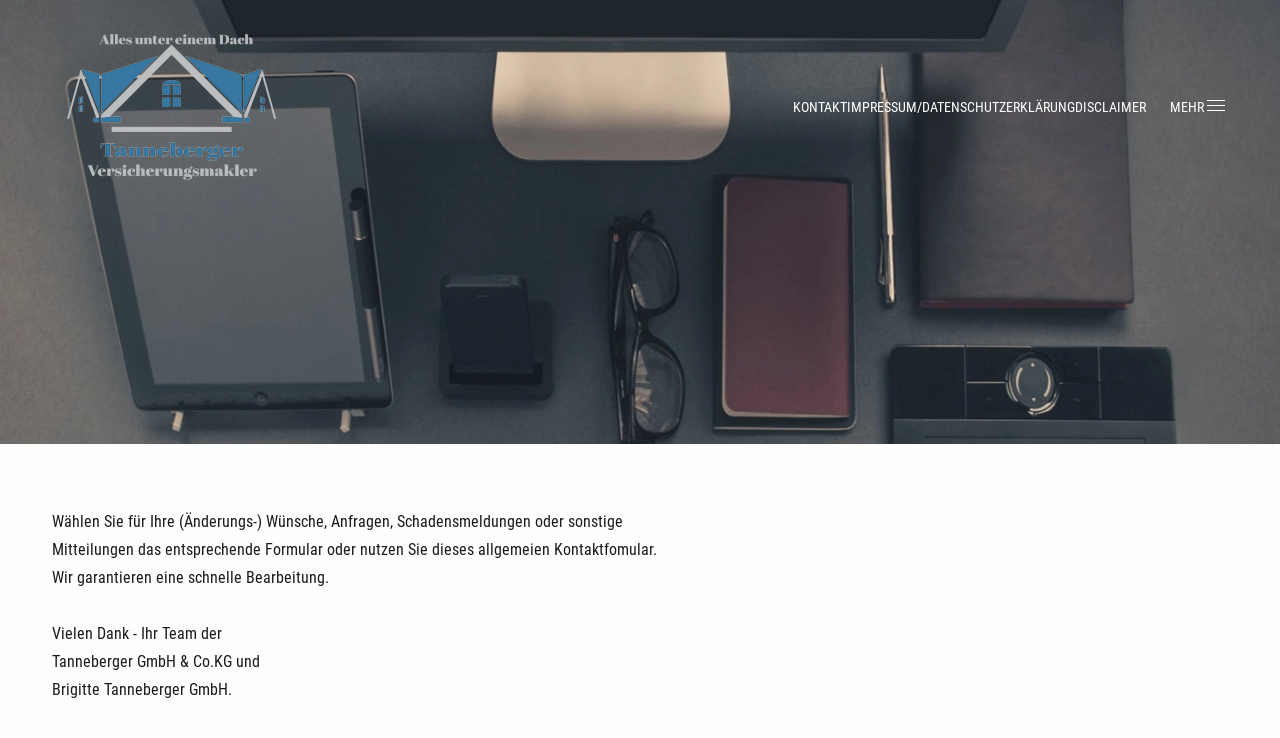

--- FILE ---
content_type: text/html; charset=UTF-8
request_url: https://tanneberger.com/online-blitzschnell
body_size: 6980
content:
<!doctype html>
<html lang="de" class=" no-js no-animate">
    <head>
        <meta charset="utf-8">
        <meta http-equiv="X-UA-Compatible" content="IE=edge">
        <meta name="viewport" content="width=device-width, initial-scale=1, shrink-to-fit=no">
                <script type="text/javascript">(function(){var c=document.documentElement.classList;c.remove('no-js');c.add('has-js')})()</script>

        
                    <title>Service</title>
            


            
            <link href="/cache-buster-1728376584/static/styles/themes/modern.css" media="screen" rel="stylesheet" type="text/css" />
                    
                <style media="screen">
<!--
            body {--ui-lightgray: #3e3e3eff;--ui-gray: #0f1515ff;--ui-tint: #4d4d4d38;}
        
-->
</style>
    </head>
    <body class="leading-tight text-ui-text bg-ui-bg font-body transition-transform duration-500 antialiased w-full overflow-x-hidden">
        
        <div class="fixed left-0 bottom-0 z-40" tabindex="-1">
            <a class="sr-only focus:not-sr-only px-6 py-12" href="#content">
                <span class="inline-block bg-white px-4 py-2 shadow-xl">@label.sr.skip_to_content</span>
            </a>
        </div>

            <div class="absolute h-24 w-full bg-gradient-to-b from-black/40 to-black/0" aria-hidden="true"></div>
    <header
        class="relative z-30 text-white text-6"
        x-data="toggle"
        @click.outside="open = false"
        x-effect="open ? document.body.classList.add('-translate-x-[18.75rem]') : document.body.classList.remove('-translate-x-[18.75rem]')"
    >
        <div class="absolute w-full">
            <div class="flex flex-wrap justify-between max-w-[75rem] mx-auto gap-y-4 items-center my-8">
                                    <div class="px-4 md:px-3">
                        <h1 class="text-2">
                            <a href="/" title="Home" rel="home">
                                                                    <picture >
	<source srcset="/sites/Tanneberger/files/29/image-thumb__29__globalHeaderLogo/logo_tanneberger_0.3a5acca4.png 1x, /sites/Tanneberger/files/29/image-thumb__29__globalHeaderLogo/logo_tanneberger_0@2x.3a5acca4.png 2x" width="240" height="150" type="image/png" />
	<img src="/sites/Tanneberger/files/29/image-thumb__29__globalHeaderLogo/logo_tanneberger_0.3a5acca4.png" width="240" height="150" alt="" loading="lazy" srcset="/sites/Tanneberger/files/29/image-thumb__29__globalHeaderLogo/logo_tanneberger_0.3a5acca4.png 1x, /sites/Tanneberger/files/29/image-thumb__29__globalHeaderLogo/logo_tanneberger_0@2x.3a5acca4.png 2x" />
</picture>

                                                            </a>
                        </h1>
                    </div>
                
                                    <div class="max-md:hidden ml-auto px-4 md:px-3">
                            <div class="flex flex-wrap gap-4">
                <nav class="leading-none text-6 uppercase">
            <h2 class="sr-only">Sekundärmenü</h2>
            <ul class="group flex flex-wrap gap-4">
                                    <li class="group-hover:opacity-40 hover:group-hover:opacity-100 transition-opacity duration-500">
                        <a href="/nehmen-sie-kontakt-zu-uns-auf" title="Kontakt" text="Kontakt" path="/nehmen-sie-kontakt-zu-uns-auf">Kontakt</a>
                    </li>
                                    <li class="group-hover:opacity-40 hover:group-hover:opacity-100 transition-opacity duration-500">
                        <a href="/impressum" title="Impressum/Datenschutzerklärung" text="Impressum/Datenschutzerklärung" path="/impressum">Impressum/Datenschutzerklärung</a>
                    </li>
                                    <li class="group-hover:opacity-40 hover:group-hover:opacity-100 transition-opacity duration-500">
                        <a href="/disclaimer" title="Disclaimer" text="Disclaimer" path="/disclaimer">Disclaimer</a>
                    </li>
                            </ul>
        </nav>
    </div>

                    </div>
                
                <div class="px-4 md:px-3">
                    <button x-bind="toggle" class="flex items-center gap-2 uppercase">
                        Mehr
                        <svg class='ico ico--menu' width='24' height='24'><use xmlns:xlink='http://www.w3.org/1999/xlink' xlink:href='#icon-menu'></use></svg>
                    </button>
                </div>

                <div class="fixed top-0 -right-[18.75rem] w-[18.75rem] h-full bg-ui-lightgray py-6">
                    <div class="absolute h-full left-0 top-0 w-[5%] bg-gradient-to-r from-black/50 to-black/0" aria-hidden="true"></div>
                    <div class="px-8">
                        <button x-bind="toggle" class="flex items-center gap-2 uppercase opacity-30">
                            Menü
                            <svg class='ico ico--close' width='24' height='24'><use xmlns:xlink='http://www.w3.org/1999/xlink' xlink:href='#icon-close'></use></svg>
                        </button>
                    </div>
                    <nav class="relative z-10">
    <ul class="group py-2.5">
                                                                <li x-data="toggle" class="group-hover:opacity-40 hover:group-hover:opacity-100 transition-opacity duration-500 group/submenu relative flex flex-wrap gap-x-2 sm:items-center">
                    <a class="py-2.5 pl-8" href="/ueber-uns">Über uns</a>
                                            <span class="pr-8 ml-auto cursor-pointer">
                            <span x-bind="toggle" class="flex items-center p-0.5 border border-white/20 rounded-sm">
                                <span :class="{ 'rotate-180': open }" class="transition-transform">
                                    <svg class='ico ico--angle' width='20' height='20'><use xmlns:xlink='http://www.w3.org/1999/xlink' xlink:href='#icon-angle'></use></svg>
                                </span>
                            </span>
                        </span>
                        <ul
                            x-bind="content"
                            class="w-full bg-black/10 overflow-hidden transition-all py-2.5"
                            :class="{ 'hidden': !open }"
                        >
                                                                                                <li class="group-hover:opacity-40 hover:group-hover:opacity-100 transition-opacity duration-500">
                                        <a class="block py-2.5 px-8" href="/anfahrt">Anfahrt</a>
                                    </li>
                                                                                                                                <li class="group-hover:opacity-40 hover:group-hover:opacity-100 transition-opacity duration-500">
                                        <a class="block py-2.5 px-8" href="/nehmen-sie-kontakt-zu-uns-auf">Kontakt</a>
                                    </li>
                                                                                                                                <li class="group-hover:opacity-40 hover:group-hover:opacity-100 transition-opacity duration-500">
                                        <a class="block py-2.5 px-8" href="/impressum">Impressum/Datenschutzerklärung</a>
                                    </li>
                                                                                                                                <li class="group-hover:opacity-40 hover:group-hover:opacity-100 transition-opacity duration-500">
                                        <a class="block py-2.5 px-8" href="/disclaimer">Disclaimer</a>
                                    </li>
                                                                                                                                <li class="group-hover:opacity-40 hover:group-hover:opacity-100 transition-opacity duration-500">
                                        <a class="block py-2.5 px-8" href="/geschaeftspartner">Geschäftspartnerliste</a>
                                    </li>
                                                                                                                                <li class="group-hover:opacity-40 hover:group-hover:opacity-100 transition-opacity duration-500">
                                        <a class="block py-2.5 px-8" href="/dritte">Dritte/Maklerpools, Intermediäre u. Untervermittler i.S.d. Datenschutzeinwilligung </a>
                                    </li>
                                                                                                                                <li class="group-hover:opacity-40 hover:group-hover:opacity-100 transition-opacity duration-500">
                                        <a class="block py-2.5 px-8" href="/verfahren-zur-beschwerdebearbeitung">Verfahren zur Beschwerdebearbeitung</a>
                                    </li>
                                                                                                                                <li class="group-hover:opacity-40 hover:group-hover:opacity-100 transition-opacity duration-500">
                                        <a class="block py-2.5 px-8" href="/informationen-zur-nachhaltigkeit-versicherungsvermittlung">Informationen zur Nachhaltigkeit</a>
                                    </li>
                                                                                    </ul>
                                    </li>
                                                                            <li x-data="toggle" class="group-hover:opacity-40 hover:group-hover:opacity-100 transition-opacity duration-500 group/submenu relative flex flex-wrap gap-x-2 sm:items-center">
                    <a class="py-2.5 pl-8" href="/privatversicherung">Privatversicherung</a>
                                            <span class="pr-8 ml-auto cursor-pointer">
                            <span x-bind="toggle" class="flex items-center p-0.5 border border-white/20 rounded-sm">
                                <span :class="{ 'rotate-180': open }" class="transition-transform">
                                    <svg class='ico ico--angle' width='20' height='20'><use xmlns:xlink='http://www.w3.org/1999/xlink' xlink:href='#icon-angle'></use></svg>
                                </span>
                            </span>
                        </span>
                        <ul
                            x-bind="content"
                            class="w-full bg-black/10 overflow-hidden transition-all py-2.5"
                            :class="{ 'hidden': !open }"
                        >
                                                                                                <li class="group-hover:opacity-40 hover:group-hover:opacity-100 transition-opacity duration-500">
                                        <a class="block py-2.5 px-8" href="/moeglichkeiten-altersvorsorge">Möglichkeiten in der Altersvorsorge</a>
                                    </li>
                                                                                                                                <li class="group-hover:opacity-40 hover:group-hover:opacity-100 transition-opacity duration-500">
                                        <a class="block py-2.5 px-8" href="/auslandsreise-krankenversicherung">Auslandsreise-Krankenversicherung</a>
                                    </li>
                                                                                                                                <li class="group-hover:opacity-40 hover:group-hover:opacity-100 transition-opacity duration-500">
                                        <a class="block py-2.5 px-8" href="/berufs-und-erwerbsunfaehigkeit">Berufs- und Erwerbsunfähigkeit</a>
                                    </li>
                                                                                                                                <li class="group-hover:opacity-40 hover:group-hover:opacity-100 transition-opacity duration-500">
                                        <a class="block py-2.5 px-8" href="/betriebliche-altersversorgung">Betriebliche Altersversorgung</a>
                                    </li>
                                                                                                                                <li class="group-hover:opacity-40 hover:group-hover:opacity-100 transition-opacity duration-500">
                                        <a class="block py-2.5 px-8" href="/haus-und-grundbesitzerhaftpflicht">Haus- und Grundbesitzerhaftpflicht</a>
                                    </li>
                                                                                                                                <li class="group-hover:opacity-40 hover:group-hover:opacity-100 transition-opacity duration-500">
                                        <a class="block py-2.5 px-8" href="/hausratversicherung">Hausratversicherung</a>
                                    </li>
                                                                                                                                <li class="group-hover:opacity-40 hover:group-hover:opacity-100 transition-opacity duration-500">
                                        <a class="block py-2.5 px-8" href="/kfz-versicherung">Kfz-Versicherung</a>
                                    </li>
                                                                                                                                <li class="group-hover:opacity-40 hover:group-hover:opacity-100 transition-opacity duration-500">
                                        <a class="block py-2.5 px-8" href="/krankenzusatzversicherung">Krankenzusatzversicherung</a>
                                    </li>
                                                                                                                                <li class="group-hover:opacity-40 hover:group-hover:opacity-100 transition-opacity duration-500">
                                        <a class="block py-2.5 px-8" href="/pflegefallabsicherung">Pflegefallabsicherung</a>
                                    </li>
                                                                                                                                <li class="group-hover:opacity-40 hover:group-hover:opacity-100 transition-opacity duration-500">
                                        <a class="block py-2.5 px-8" href="/private-krankenversicherung">Private Krankenversicherung</a>
                                    </li>
                                                                                                                                <li class="group-hover:opacity-40 hover:group-hover:opacity-100 transition-opacity duration-500">
                                        <a class="block py-2.5 px-8" href="/privathaftpflichtversicherung">Privathaftpflichtversicherung</a>
                                    </li>
                                                                                                                                <li class="group-hover:opacity-40 hover:group-hover:opacity-100 transition-opacity duration-500">
                                        <a class="block py-2.5 px-8" href="/rechtsschutzversicherung">Rechtsschutzversicherung</a>
                                    </li>
                                                                                                                                <li class="group-hover:opacity-40 hover:group-hover:opacity-100 transition-opacity duration-500">
                                        <a class="block py-2.5 px-8" href="/risiko-grundfaehigkeiten">Risiko: Grundfähigkeiten</a>
                                    </li>
                                                                                                                                <li class="group-hover:opacity-40 hover:group-hover:opacity-100 transition-opacity duration-500">
                                        <a class="block py-2.5 px-8" href="/risiko-schwere-krankheiten">Risiko: Schwere Krankheiten</a>
                                    </li>
                                                                                                                                <li class="group-hover:opacity-40 hover:group-hover:opacity-100 transition-opacity duration-500">
                                        <a class="block py-2.5 px-8" href="/tierhalterhaftpflicht">Tierhalterhaftpflicht</a>
                                    </li>
                                                                                                                                <li class="group-hover:opacity-40 hover:group-hover:opacity-100 transition-opacity duration-500">
                                        <a class="block py-2.5 px-8" href="/todesfall-und-finanzierungsabsicherung">Todesfall- und Finanzierungsabsicherung</a>
                                    </li>
                                                                                                                                <li class="group-hover:opacity-40 hover:group-hover:opacity-100 transition-opacity duration-500">
                                        <a class="block py-2.5 px-8" href="/unfallversicherung">Unfallversicherung</a>
                                    </li>
                                                                                                                                <li class="group-hover:opacity-40 hover:group-hover:opacity-100 transition-opacity duration-500">
                                        <a class="block py-2.5 px-8" href="/wohngebaeudeversicherung">Wohngebäudeversicherung</a>
                                    </li>
                                                                                                                                <li class="group-hover:opacity-40 hover:group-hover:opacity-100 transition-opacity duration-500">
                                        <a class="block py-2.5 px-8" href="/privatversicherung/erneuerbare-energien">Erneuerbare Energien</a>
                                    </li>
                                                                                    </ul>
                                    </li>
                                                                            <li x-data="toggle" class="group-hover:opacity-40 hover:group-hover:opacity-100 transition-opacity duration-500 group/submenu relative flex flex-wrap gap-x-2 sm:items-center">
                    <a class="py-2.5 pl-8" href="/gewerbeversicherung">Gewerbeversicherung</a>
                                            <span class="pr-8 ml-auto cursor-pointer">
                            <span x-bind="toggle" class="flex items-center p-0.5 border border-white/20 rounded-sm">
                                <span :class="{ 'rotate-180': open }" class="transition-transform">
                                    <svg class='ico ico--angle' width='20' height='20'><use xmlns:xlink='http://www.w3.org/1999/xlink' xlink:href='#icon-angle'></use></svg>
                                </span>
                            </span>
                        </span>
                        <ul
                            x-bind="content"
                            class="w-full bg-black/10 overflow-hidden transition-all py-2.5"
                            :class="{ 'hidden': !open }"
                        >
                                                                                                <li class="group-hover:opacity-40 hover:group-hover:opacity-100 transition-opacity duration-500">
                                        <a class="block py-2.5 px-8" href="/betriebs-berufshaftpflicht">Betriebs-/BerufsHaftpflicht</a>
                                    </li>
                                                                                                                                <li class="group-hover:opacity-40 hover:group-hover:opacity-100 transition-opacity duration-500">
                                        <a class="block py-2.5 px-8" href="/gebaeudeversicherung">Gebäudeversicherung</a>
                                    </li>
                                                                                                                                <li class="group-hover:opacity-40 hover:group-hover:opacity-100 transition-opacity duration-500">
                                        <a class="block py-2.5 px-8" href="/maschinenversicherung">Maschinenversicherung</a>
                                    </li>
                                                                                                                                <li class="group-hover:opacity-40 hover:group-hover:opacity-100 transition-opacity duration-500">
                                        <a class="block py-2.5 px-8" href="/bauleistungsversicherung">Bauleistungsversicherung</a>
                                    </li>
                                                                                                                                <li class="group-hover:opacity-40 hover:group-hover:opacity-100 transition-opacity duration-500">
                                        <a class="block py-2.5 px-8" href="/elektronikversicherung">Elektronikversicherung</a>
                                    </li>
                                                                                                                                <li class="group-hover:opacity-40 hover:group-hover:opacity-100 transition-opacity duration-500">
                                        <a class="block py-2.5 px-8" href="/produktschutz">Produktschutz</a>
                                    </li>
                                                                                                                                <li class="group-hover:opacity-40 hover:group-hover:opacity-100 transition-opacity duration-500">
                                        <a class="block py-2.5 px-8" href="/geschaeftsinhaltsversicherung">Geschäftsinhaltsversicherung</a>
                                    </li>
                                                                                                                                <li class="group-hover:opacity-40 hover:group-hover:opacity-100 transition-opacity duration-500">
                                        <a class="block py-2.5 px-8" href="/technische-versicherungen">Technische Versicherungen</a>
                                    </li>
                                                                                                                                <li class="group-hover:opacity-40 hover:group-hover:opacity-100 transition-opacity duration-500">
                                        <a class="block py-2.5 px-8" href="/transportversicherungen">Transportversicherungen</a>
                                    </li>
                                                                                                                                <li class="group-hover:opacity-40 hover:group-hover:opacity-100 transition-opacity duration-500">
                                        <a class="block py-2.5 px-8" href="/privatversicherung/erneuerbare-energien">Erneuerbare Energien</a>
                                    </li>
                                                                                                                                <li class="group-hover:opacity-40 hover:group-hover:opacity-100 transition-opacity duration-500">
                                        <a class="block py-2.5 px-8" href="/gewerbeversicherung/cyberversicherung">Cyberversicherung</a>
                                    </li>
                                                                                    </ul>
                                    </li>
                                                                            <li x-data="toggle" class="group-hover:opacity-40 hover:group-hover:opacity-100 transition-opacity duration-500 group/submenu relative flex flex-wrap gap-x-2 sm:items-center">
                    <a class="py-2.5 pl-8" href="/altersvorsorge">Altersvorsorge</a>
                                            <span class="pr-8 ml-auto cursor-pointer">
                            <span x-bind="toggle" class="flex items-center p-0.5 border border-white/20 rounded-sm">
                                <span :class="{ 'rotate-180': open }" class="transition-transform">
                                    <svg class='ico ico--angle' width='20' height='20'><use xmlns:xlink='http://www.w3.org/1999/xlink' xlink:href='#icon-angle'></use></svg>
                                </span>
                            </span>
                        </span>
                        <ul
                            x-bind="content"
                            class="w-full bg-black/10 overflow-hidden transition-all py-2.5"
                            :class="{ 'hidden': !open }"
                        >
                                                                                                <li class="group-hover:opacity-40 hover:group-hover:opacity-100 transition-opacity duration-500">
                                        <a class="block py-2.5 px-8" href="/betriebliche-altersvorsorge">Betriebliche Altersvorsorge</a>
                                    </li>
                                                                                                                                <li class="group-hover:opacity-40 hover:group-hover:opacity-100 transition-opacity duration-500">
                                        <a class="block py-2.5 px-8" href="/gesetzliche-rentenversicherung">Gesetzliche Rentenversicherung</a>
                                    </li>
                                                                                                                                <li class="group-hover:opacity-40 hover:group-hover:opacity-100 transition-opacity duration-500">
                                        <a class="block py-2.5 px-8" href="/moeglichkeiten-zusaetzlicher-vorsorge">Die Möglichkeiten zus. Vorsorge</a>
                                    </li>
                                                                                                                                <li class="group-hover:opacity-40 hover:group-hover:opacity-100 transition-opacity duration-500">
                                        <a class="block py-2.5 px-8" href="/basisvorsorge-ruerup">Die Basisvorsorge (Rürup)</a>
                                    </li>
                                                                                                                                <li class="group-hover:opacity-40 hover:group-hover:opacity-100 transition-opacity duration-500">
                                        <a class="block py-2.5 px-8" href="/zusatzversorgung-riester-rente">Die Zusatzversorgung (Riester-Rente)</a>
                                    </li>
                                                                                                                                <li class="group-hover:opacity-40 hover:group-hover:opacity-100 transition-opacity duration-500">
                                        <a class="block py-2.5 px-8" href="/zusatzversorgung-betriebliche-altersversorgung">Die Zusatzversorgung (betriebliche Altersversorgung)</a>
                                    </li>
                                                                                                                                <li class="group-hover:opacity-40 hover:group-hover:opacity-100 transition-opacity duration-500">
                                        <a class="block py-2.5 px-8" href="/kapitalanlageprodukte">Kapitalanlageprodukte</a>
                                    </li>
                                                                                    </ul>
                                    </li>
                                                                            <li x-data="toggle" class="group-hover:opacity-40 hover:group-hover:opacity-100 transition-opacity duration-500 group/submenu relative flex flex-wrap gap-x-2 sm:items-center">
                    <a class="py-2.5 pl-8" href="/online-blitzschnell">Service</a>
                                            <span class="pr-8 ml-auto cursor-pointer">
                            <span x-bind="toggle" class="flex items-center p-0.5 border border-white/20 rounded-sm">
                                <span :class="{ 'rotate-180': open }" class="transition-transform">
                                    <svg class='ico ico--angle' width='20' height='20'><use xmlns:xlink='http://www.w3.org/1999/xlink' xlink:href='#icon-angle'></use></svg>
                                </span>
                            </span>
                        </span>
                        <ul
                            x-bind="content"
                            class="w-full bg-black/10 overflow-hidden transition-all py-2.5"
                            :class="{ 'hidden': !open }"
                        >
                                                                                                <li class="group-hover:opacity-40 hover:group-hover:opacity-100 transition-opacity duration-500">
                                        <a class="block py-2.5 px-8" href="/schaden-melden">Schaden melden</a>
                                    </li>
                                                                                                                                <li class="group-hover:opacity-40 hover:group-hover:opacity-100 transition-opacity duration-500">
                                        <a class="block py-2.5 px-8" href="/aenderung-mitteilen">Änderung mitteilen</a>
                                    </li>
                                                                                                                                <li class="group-hover:opacity-40 hover:group-hover:opacity-100 transition-opacity duration-500">
                                        <a class="block py-2.5 px-8" href="/angebote-anfordern">Angebote anfordern</a>
                                    </li>
                                                                                                                                <li class="group-hover:opacity-40 hover:group-hover:opacity-100 transition-opacity duration-500">
                                        <a class="block py-2.5 px-8" href="/fragen-stellen">Fragen stellen</a>
                                    </li>
                                                                                                                                <li class="group-hover:opacity-40 hover:group-hover:opacity-100 transition-opacity duration-500">
                                        <a class="block py-2.5 px-8" href="/termin-vereinbaren">Termin vereinbaren</a>
                                    </li>
                                                                                    </ul>
                                    </li>
                                                                            <li x-data="toggle" class="group-hover:opacity-40 hover:group-hover:opacity-100 transition-opacity duration-500 group/submenu relative flex flex-wrap gap-x-2 sm:items-center">
                    <a class="py-2.5 px-8" href="/neuigkeiten">Neuigkeiten</a>
                                    </li>
                                                                            <li x-data="toggle" class="group-hover:opacity-40 hover:group-hover:opacity-100 transition-opacity duration-500 group/submenu relative flex flex-wrap gap-x-2 sm:items-center">
                    <a class="py-2.5 px-8" href="/">Startseite</a>
                                    </li>
                                                                            <li x-data="toggle" class="group-hover:opacity-40 hover:group-hover:opacity-100 transition-opacity duration-500 group/submenu relative flex flex-wrap gap-x-2 sm:items-center">
                    <a class="py-2.5 px-8" href="/nehmen-sie-kontakt-zu-uns-auf">Kontakt</a>
                                    </li>
                                                                                        </ul>
</nav>                        



                                    
            
                                        <hr class="border-black/20">

                
                            
                    




                                    
            
                                                                <div class="prose prose-ci hyphens-auto max-w-[84ch] text-6 leading-snug !prose-invert px-8">
        <p>Tanneberger GmbH & Co.KG und<br />
Brigitte Tanneberger GmbH<br />
Bernhardiring 49<br />
86687 Kaisheim<br /><br />
Tel.: 09099-581<br />
Fax: 09099-1555<br /><br />
E-Mail: <a href="mailto:email@tanneberger.com">email@tanneberger.com</a></p>
    </div>

            
                
                            
                    


                </div>
            </div>
        </div>
    </header>


        <main role="main">
                        <div x-data class="fixed left-0 bottom-0 px-6 z-30 w-full">
                                <template x-for="(message, index) in $store.messages.store">
                    <div class="max-w-[500px] mx-auto py-3 px-4 my-2 leading-none flex justify-between bg-white shadow-lg" @click.prevent="$store.messages.remove(index)">
                        <span x-text="message.message"></span>
                        <button type="button" class="close closable__trigger" data-dismiss="alert" aria-hidden="true">×</button>
                    </div>
                </template>
            </div>

            <div id="content" class="">
                                        




                                    
            
                                                <div class="relative">
    <div class="relative">
        <picture >
	<source srcset="/sites/Tanneberger/files/2017-05/816/image-thumb__816__globalHeaderVisual/apple-iphone-desk-office~-~media--ab6a433c--query.c317a291.avif 1x, /sites/Tanneberger/files/2017-05/816/image-thumb__816__globalHeaderVisual/apple-iphone-desk-office~-~media--ab6a433c--query@2x.c317a291.avif 2x" media="(min-width: 640px)" width="1440" height="500" type="image/avif" />
	<source srcset="/sites/Tanneberger/files/2017-05/816/image-thumb__816__globalHeaderVisual/apple-iphone-desk-office~-~media--ab6a433c--query.c317a291.webp 1x, /sites/Tanneberger/files/2017-05/816/image-thumb__816__globalHeaderVisual/apple-iphone-desk-office~-~media--ab6a433c--query@2x.c317a291.webp 2x" media="(min-width: 640px)" width="1440" height="500" type="image/webp" />
	<source srcset="/sites/Tanneberger/files/2017-05/816/image-thumb__816__globalHeaderVisual/apple-iphone-desk-office~-~media--ab6a433c--query.c317a291.jpg 1x, /sites/Tanneberger/files/2017-05/816/image-thumb__816__globalHeaderVisual/apple-iphone-desk-office~-~media--ab6a433c--query@2x.c317a291.jpg 2x" media="(min-width: 640px)" width="1440" height="500" type="image/jpeg" />
	<source srcset="/sites/Tanneberger/files/2017-05/816/image-thumb__816__globalHeaderVisual/apple-iphone-desk-office.65e64f50.avif 1x, /sites/Tanneberger/files/2017-05/816/image-thumb__816__globalHeaderVisual/apple-iphone-desk-office@2x.65e64f50.avif 2x" width="639" height="639" type="image/avif" />
	<source srcset="/sites/Tanneberger/files/2017-05/816/image-thumb__816__globalHeaderVisual/apple-iphone-desk-office.65e64f50.webp 1x, /sites/Tanneberger/files/2017-05/816/image-thumb__816__globalHeaderVisual/apple-iphone-desk-office@2x.65e64f50.webp 2x" width="639" height="639" type="image/webp" />
	<source srcset="/sites/Tanneberger/files/2017-05/816/image-thumb__816__globalHeaderVisual/apple-iphone-desk-office.65e64f50.jpg 1x, /sites/Tanneberger/files/2017-05/816/image-thumb__816__globalHeaderVisual/apple-iphone-desk-office@2x.65e64f50.jpg 2x" width="639" height="639" type="image/jpeg" />
	<img class="w-full" src="/sites/Tanneberger/files/2017-05/816/image-thumb__816__globalHeaderVisual/apple-iphone-desk-office.65e64f50.jpg" width="639" height="639" alt="" loading="lazy" srcset="/sites/Tanneberger/files/2017-05/816/image-thumb__816__globalHeaderVisual/apple-iphone-desk-office.65e64f50.jpg 1x, /sites/Tanneberger/files/2017-05/816/image-thumb__816__globalHeaderVisual/apple-iphone-desk-office@2x.65e64f50.jpg 2x" />
</picture>

                <div class="absolute inset-0 bg-ui-tint pointer-events-none" aria-hidden="true"></div>
    </div>
            <div class="md:absolute md:flex inset-0 pointer-events-none">
            <h1 class="relative font-light text-2 md:text-1 md:text-white max-md:font-light max-w-[75rem] w-full m-auto px-4 sm:px-3 md:pb-12 max-md:pt-12 pointer-events-auto">
                Online - blitzschnell
            </h1>
        </div>
    </div>    
                
                            
                    


<div class="pt-16">
        



                                    
            
                                                            <div class="max-w-[75rem] mx-auto">
                    <div class="prose prose-ci hyphens-auto max-w-[84ch] px-4 sm:px-3">
        <p>Wählen Sie für Ihre<span> </span><a href="/Aenderung-mitteilen">(Änderungs-) Wünsche</a>,<span> </span><a href="/Angebote-anfordern">Anfragen</a>,<span> </span><a href="/Schaden-melden">Schadensmeldungen</a><span> </span>oder sonstige Mitteilungen das entsprechende Formular oder nutzen Sie dieses allgemeien Kontaktfomular. </p>

<p>Wir garantieren eine schnelle Bearbeitung.</p>

<p><br />
Vielen Dank - Ihr Team der<br />
Tanneberger GmbH &amp; Co.KG und<br />
Brigitte Tanneberger GmbH.</p>
    </div>

            </div>
            
                
                            
                    




                                    
            
                                    <div class="w-full pt-16" aria-hidden="true"></div>

                
                            
                    




                                    
            
                                        <div class="max-w-[75rem] mx-auto px-4 sm:px-3">
        <div x-data="form" class="[&amp;_a]:text-ui-highlight [&amp;_a]:underline [&amp;_.formbuilder]:flex [&amp;_.formbuilder]:flex-col [&amp;_.formbuilder]:gap-x-4 sm:[&amp;_.formbuilder]:gap-x-3 [&amp;_.formbuilder]:gap-y-4 max-w-[50rem]">
            



                                    
            
                                        <div class="form-builder-wrapper">
                                    <form name="formbuilder_7" method="post" action="https://tanneberger.com/online-blitzschnell" novalidate="novalidate" class="formbuilder ajax-form" data-template="form_div_layout" data-ajax-structure-url="/de/form-control/get-url-structure">
            
                                                                                        
                <div id="formbuilder_7" novalidate="novalidate" class="formbuilder ajax-form" data-template="form_div_layout" data-ajax-structure-url="/de/form-control/get-url-structure"><input type="hidden" id="formbuilder_7_formId" name="formbuilder_7[formId]" value="7" />
    <input type="hidden" id="formbuilder_7_formCl" name="formbuilder_7[formCl]" value="[]" />
    <input type="text" id="formbuilder_7_inputUserName" name="formbuilder_7[inputUserName]" autocomplete="off" tabindex="-1" style="position: absolute; left: -500%; top: -500%;" role="presentation" class="block w-full transition-color border-black/20" />
    <input type="hidden" id="formbuilder_7_formRuntimeData" name="formbuilder_7[formRuntimeData]" value="{&quot;form_preset&quot;:&quot;custom&quot;,&quot;form_template&quot;:&quot;form_div_layout&quot;,&quot;form_output_workflow&quot;:7,&quot;form_template_full_path&quot;:&quot;@FormBuilder\/form\/theme\/form_div_layout.html.twig&quot;,&quot;custom_options&quot;:[]}" />
    <input type="hidden" id="formbuilder_7_formRuntimeDataToken" name="formbuilder_7[formRuntimeDataToken]" value="40f52753d5.KRZoZBtzfIdIAQyO88ZgZJ4SZ3oDHJQfph1sS19uyiU.H2EtIk47McksOU36nPJVKfkhXgphVs4mkFpcLi9au0BiQx4JShFP8DtOWQ" />
    <div class="formbuilder-row default">
        <div class="form-row">            <div id="formbuilder_7_container_13369" class="formbuilder-container formbuilder-container-wrapper block w-full transition-color border-black/20" data-template="default" data-field-name="container_13369"><div class="formbuilder-row ">
        <div class="form-row">        <div id="formbuilder_7_container_13369_0" class="block w-full transition-color border-black/20 flex max-md:flex-wrap gap-4 [&amp;_*]:w-full"><div class="formbuilder-row default">
        <div class="form-row">                            <label class="cursor-pointer block pb-2 required" for="formbuilder_7_container_13369_0_field_14759">                Vorname <sup class="text-red-500">*</sup></label><input type="text" id="formbuilder_7_container_13369_0_field_14759" name="formbuilder_7[container_13369][0][field_14759]" required="required" data-initial-constraints="not_blank" data-template="default" class="block w-full transition-color border-black/20" />
    </div>
    </div><div class="formbuilder-row default">
        <div class="form-row">                            <label class="cursor-pointer block pb-2 required" for="formbuilder_7_container_13369_0_field_16290">                Nachname <sup class="text-red-500">*</sup></label><input type="text" id="formbuilder_7_container_13369_0_field_16290" name="formbuilder_7[container_13369][0][field_16290]" required="required" data-initial-constraints="not_blank" data-template="default" class="block w-full transition-color border-black/20" />
    </div>
    </div></div></div>
    </div></div>
</div>
    </div><div class="formbuilder-row default">
        <div class="form-row">            <div id="formbuilder_7_container_13533" class="formbuilder-container formbuilder-container-wrapper block w-full transition-color border-black/20" data-template="default" data-field-name="container_13533"><div class="formbuilder-row ">
        <div class="form-row">        <div id="formbuilder_7_container_13533_0" class="block w-full transition-color border-black/20 flex max-md:flex-wrap gap-4 [&amp;_*]:w-full"><div class="formbuilder-row default">
        <div class="form-row">                <label class="cursor-pointer block pb-2" for="formbuilder_7_container_13533_0_field_16764">                Firma </label><input type="text" id="formbuilder_7_container_13533_0_field_16764" name="formbuilder_7[container_13533][0][field_16764]" data-initial-constraints="" data-template="default" class="block w-full transition-color border-black/20" />
    </div>
    </div><div class="formbuilder-row default">
        <div class="form-row">                <label class="cursor-pointer block pb-2" for="formbuilder_7_container_13533_0_field_17082">                Anschrift </label><input type="text" id="formbuilder_7_container_13533_0_field_17082" name="formbuilder_7[container_13533][0][field_17082]" data-initial-constraints="" data-template="default" class="block w-full transition-color border-black/20" />
    </div>
    </div></div></div>
    </div></div>
</div>
    </div><div class="formbuilder-row default">
        <div class="form-row">            <div id="formbuilder_7_container_13697" class="formbuilder-container formbuilder-container-wrapper block w-full transition-color border-black/20" data-template="default" data-field-name="container_13697"><div class="formbuilder-row ">
        <div class="form-row">        <div id="formbuilder_7_container_13697_0" class="block w-full transition-color border-black/20 flex max-md:flex-wrap gap-4 [&amp;_*]:w-full"><div class="formbuilder-row default">
        <div class="form-row">                <label class="cursor-pointer block pb-2" for="formbuilder_7_container_13697_0_field_17656">                PLZ </label><input type="number" id="formbuilder_7_container_13697_0_field_17656" name="formbuilder_7[container_13697][0][field_17656]" data-initial-constraints="" data-template="default" class="block w-full transition-color border-black/20" />
    </div>
    </div><div class="formbuilder-row default">
        <div class="form-row">                <label class="cursor-pointer block pb-2" for="formbuilder_7_container_13697_0_field_17968">                Ort </label><input type="text" id="formbuilder_7_container_13697_0_field_17968" name="formbuilder_7[container_13697][0][field_17968]" data-initial-constraints="" data-template="default" class="block w-full transition-color border-black/20" />
    </div>
    </div></div></div>
    </div></div>
</div>
    </div><div class="formbuilder-row default">
        <div class="form-row">            <div id="formbuilder_7_container_13861" class="formbuilder-container formbuilder-container-wrapper block w-full transition-color border-black/20" data-template="default" data-field-name="container_13861"><div class="formbuilder-row ">
        <div class="form-row">        <div id="formbuilder_7_container_13861_0" class="block w-full transition-color border-black/20 flex max-md:flex-wrap gap-4 [&amp;_*]:w-full"><div class="formbuilder-row default">
        <div class="form-row">                <label class="cursor-pointer block pb-2" for="formbuilder_7_container_13861_0_field_18539">                Telefon </label><input type="text" id="formbuilder_7_container_13861_0_field_18539" name="formbuilder_7[container_13861][0][field_18539]" data-initial-constraints="" data-template="default" class="block w-full transition-color border-black/20" />
    </div>
    </div><div class="formbuilder-row default">
        <div class="form-row">                            <label class="cursor-pointer block pb-2 required" for="formbuilder_7_container_13861_0_email">                Email <sup class="text-red-500">*</sup></label><input type="text" id="formbuilder_7_container_13861_0_email" name="formbuilder_7[container_13861][0][email]" required="required" data-initial-constraints="not_blank,email" data-template="default" class="block w-full transition-color border-black/20" />
    </div>
    </div></div></div>
    </div></div>
</div>
    </div><div class="formbuilder-row default">
        <div class="form-row">                <label class="cursor-pointer block pb-2" for="formbuilder_7_message">                Raum für Ihre Mitteilungen </label><textarea id="formbuilder_7_message" name="formbuilder_7[message]" data-initial-constraints="" data-template="default" class="block w-full transition-color border-black/20"></textarea>
    </div>
    </div><div class="formbuilder-row default">
        <div class="form-row">                <label class="cursor-pointer block pb-2">                                                    <p>Datenschutz ist uns wichtig. Unsere datenschutzrechtlichen Hinweise lesen Sie <a href="/impressum#Datenschutz" target="_blank" rel="noopener">hier</a>.</p> </label><div id="formbuilder_7_privacy" class="formbuilder-container formbuilder-container-fieldset block w-full transition-color border-black/20" data-template="default" data-field-name="privacy"><div class="formbuilder-row ">
        <div class="form-row">        <div id="formbuilder_7_privacy_0" class="block w-full transition-color border-black/20"><div class="form-row">
        <div class="inline-flex gap-4"><input type="checkbox" id="formbuilder_7_privacy_0_privacy_read" name="formbuilder_7[privacy][0][privacy_read]" required="required" data-initial-constraints="not_blank" data-template="default" value="1" />
                                <label class="checkbox-custom cursor-pointer block required" for="formbuilder_7_privacy_0_privacy_read">                Ich habe die datenschutzrechtlichen Hinweise zur Kenntnis genommen. <sup class="text-red-500">*</sup></label>
        </div></div><div class="form-row">
        <div class="inline-flex gap-4"><input type="checkbox" id="formbuilder_7_privacy_0_privacy_accept" name="formbuilder_7[privacy][0][privacy_accept]" required="required" data-initial-constraints="not_blank" data-template="default" value="1" />
                                <label class="checkbox-custom cursor-pointer block required" for="formbuilder_7_privacy_0_privacy_accept">                Ich willige in die Speicherung und Verwendung meiner Daten im Rahmen dieser Hinweise ein. <sup class="text-red-500">*</sup></label>
        </div></div></div></div>
    </div></div></div>
    </div><div class="formbuilder-row default">
        <div><button type="submit" id="formbuilder_7_submit" name="formbuilder_7[submit]" data-initial-constraints="" data-template="default" class="inline-flex border border-current px-4 py-2">Absenden</button></div>
    </div><input type="hidden" id="formbuilder_7__token" name="formbuilder_7[_token]" value="8fcf536179953c7218fcac138df.OgaDDiMGLFtBjI0kuTlcLJpXGiIDdV7wHEBDezdvyyY.V1TzTVNCTh4Cxct7_3Y6RaJnUUAwBh29VTQKCV0Hn3ZWQLN-bl9rKwjVyA" />
    </div>
            
        </form>
        </div>

                
                            
                    

        </div>
    </div>

                
                            
                    

</div>

<div class="pt-16" aria-hidden="true"></div>                            </div>
        </main>

                            <div class="bg-ui-black text-white">
    <div class="pt-16" aria-hidden="true"></div>
    
            <div class="flex flex-wrap max-w-[75rem] mx-auto gap-y-10">
                            <div class="w-full sm:w-1/2 md:w-1/4 px-4 sm:px-3">
                    <div class="prose prose-ci hyphens-auto !prose-invert text-6">
                        <h1>Anschrift</h1>

<p>Tanneberger GmbH & Co.KG und<br />
Brigitte Tanneberger GmbH<br />
Bernhardiring 49<br />
86687 Kaisheim</p>
                        
                    </div>
                </div>
                            <div class="w-full sm:w-1/2 md:w-1/4 px-4 sm:px-3">
                    <div class="prose prose-ci hyphens-auto !prose-invert text-6">
                        <h1>Kontakt</h1>

<p>Tel.: 09099-581<br />
Fax: 09099-1555<br />
E-Mail: <a href="mailto:email@tanneberger.com">email@tanneberger.com</a></p>
                        
                    </div>
                </div>
                            <div class="w-full sm:w-1/2 md:w-1/4 px-4 sm:px-3">
                    <div class="prose prose-ci hyphens-auto !prose-invert text-6">
                        <h1>Handelsregister</h1>

<p>HRA 12127 / HRB 17656</p>
                        
                    </div>
                </div>
                    </div>
    
            <div class="pt-10" aria-hidden="true"></div>
        <div class="max-w-[75rem] mx-auto px-4 sm:px-3 opacity-50">
            <hr class="opacity-20 mb-5">
            <ul class="flex flex-wrap gap-y-2 gap-x-4 text-6">
                                    <li>
                        <a href="/nehmen-sie-kontakt-zu-uns-auf" title="Kontakt" text="Kontakt" path="/nehmen-sie-kontakt-zu-uns-auf" class="transition-opacity duration-300 hover:opacity-50">Kontakt</a>
                    </li>
                                    <li>
                        <a href="/impressum" title="Impressum/Datenschutzerklärung" text="Impressum/Datenschutzerklärung" path="/impressum" class="transition-opacity duration-300 hover:opacity-50">Impressum/Datenschutzerklärung</a>
                    </li>
                                    <li>
                        <a href="/disclaimer" title="Disclaimer" text="Disclaimer" path="/disclaimer" class="transition-opacity duration-300 hover:opacity-50">Disclaimer</a>
                    </li>
                                    <li>
                        <a href="/neuigkeiten" title="News" text="News" path="/neuigkeiten" class="transition-opacity duration-300 hover:opacity-50">News</a>
                    </li>
                                    <li>
                        <a href="/angebote-anfordern" title="Angebote anfordern" text="Angebote anfordern" path="/angebote-anfordern" class="transition-opacity duration-300 hover:opacity-50">Angebote anfordern</a>
                    </li>
                                    <li>
                        <a href="/termin-vereinbaren" title="Termin vereinbaren" text="Termin vereinbaren" path="/termin-vereinbaren" class="transition-opacity duration-300 hover:opacity-50">Termin vereinbaren</a>
                    </li>
                            </ul>
        </div>
    
    <div class="pt-16" aria-hidden="true"></div>
</div>
        
        
                    <svg style="position: absolute; width: 0; height: 0" width="0" height="0" version="1.1" xmlns="http://www.w3.org/2000/svg" xmlns:xlink="http://www.w3.org/1999/xlink">
    <defs>
        <symbol id="icon-menu" viewBox="0 0 24 24" fill="currentColor"><title>Menü</title><rect x="3" y="5" width="18" height="1"></rect><rect x="3" y="10" width="18" height="1"></rect><rect x="3" y="15" width="18" height="1"></rect></symbol>
        <symbol id="icon-close" viewBox="0 0 24 24" fill="currentColor"><title>cross</title><rect x="11.5" y="1.5" width="1" height="18" transform="translate(-3.91 11.56) rotate(-45)"></rect><rect x="3" y="10" width="18" height="1" transform="translate(-3.91 11.56) rotate(-45)"></rect></symbol>
        <symbol id="icon-plus" viewBox="0 0 11 11" fill="currentColor"><title>plus</title><rect x="0" y="5" width="11" height="1"></rect><rect x="5" y="0" width="1" height="11"></rect></symbol>
            <symbol id="icon-angle" viewBox="0 0 20 20" fill="currentColor"><title>chevron-small-down</title><path d="M13.418 7.859c0.271-0.268 0.709-0.268 0.978 0s0.272 0.701 0 0.969l-3.908 3.83c-0.27 0.268-0.707 0.268-0.979 0l-3.908-3.83c-0.27-0.267-0.27-0.701 0-0.969s0.709-0.268 0.978 0l3.421 3.141 3.418-3.141z"></path></symbol>
    </defs>
</svg>        
                            <script src="/cache-buster-1728376584/static/scripts/main.js" nonce="9B0CN3g2fE6hQFtVpIEnHz0hXcXpKDi0"></script>
<script src="/cache-buster-1728376584/static/scripts/themes/modern.js" nonce="9B0CN3g2fE6hQFtVpIEnHz0hXcXpKDi0"></script>
        
                    
            </body>
</html>